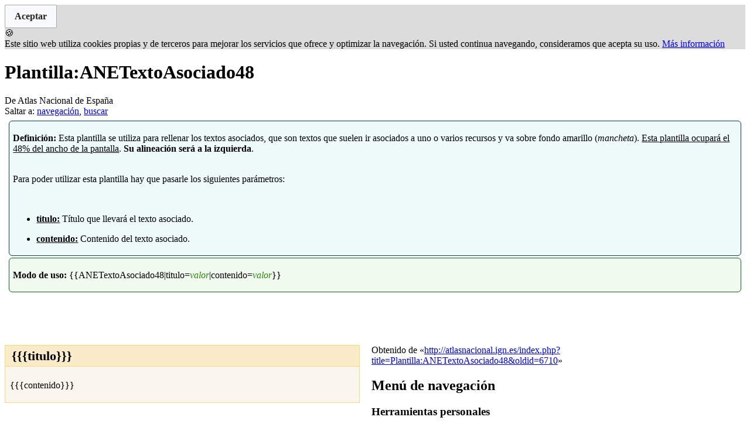

--- FILE ---
content_type: text/html; charset=UTF-8
request_url: http://atlasnacional.ign.es/index.php?title=Plantilla:ANETextoAsociado48&printable=yes&mobileaction=toggle_view_mobile
body_size: 9551
content:
<!DOCTYPE html>
<html class="client-nojs" lang="es" dir="ltr">
<head>
<meta charset="UTF-8"/>
<title>Plantilla:ANETextoAsociado48 - Atlas Nacional de España</title>
<script>document.documentElement.className = document.documentElement.className.replace( /(^|\s)client-nojs(\s|$)/, "$1client-js$2" );</script>
<script>(window.RLQ=window.RLQ||[]).push(function(){mw.config.set({"wgCanonicalNamespace":"Template","wgCanonicalSpecialPageName":false,"wgNamespaceNumber":10,"wgPageName":"Plantilla:ANETextoAsociado48","wgTitle":"ANETextoAsociado48","wgCurRevisionId":6710,"wgRevisionId":6710,"wgArticleId":1400,"wgIsArticle":true,"wgIsRedirect":false,"wgAction":"view","wgUserName":null,"wgUserGroups":["*"],"wgBreakFrames":false,"wgPageContentLanguage":"es","wgPageContentModel":"wikitext","wgSeparatorTransformTable":[",\t."," \t,"],"wgDigitTransformTable":["",""],"wgDefaultDateFormat":"dmy","wgMonthNames":["","enero","febrero","marzo","abril","mayo","junio","julio","agosto","septiembre","octubre","noviembre","diciembre"],"wgMonthNamesShort":["","ene","feb","mar","abr","may","jun","jul","ago","sep","oct","nov","dic"],"wgRelevantPageName":"Plantilla:ANETextoAsociado48","wgRelevantArticleId":1400,"wgRequestId":"6e0b6bc5bd7b447a29ed3919","wgIsProbablyEditable":false,"wgRelevantPageIsProbablyEditable":false,"wgRestrictionEdit":[],"wgRestrictionMove":[],"wgMediaViewerOnClick":true,"wgMediaViewerEnabledByDefault":true,"wgBetaFeaturesFeatures":[],"wgVisualEditor":{"pageLanguageCode":"es","pageLanguageDir":"ltr","pageVariantFallbacks":"es","usePageImages":false,"usePageDescriptions":false},"wgMFMode":"stable","wgMFLazyLoadImages":false,"wgMFLazyLoadReferences":false,"wgPreferredVariant":"es","wgMFExpandAllSectionsUserOption":true,"wgMFEnableFontChanger":true,"wgMFDisplayWikibaseDescriptions":{"search":false,"nearby":false,"watchlist":false,"tagline":false},"wgWikiEditorEnabledModules":[],"srfFilteredConfig":null,"wgVisualEditorToolbarScrollOffset":0,"wgVisualEditorUnsupportedEditParams":["undo","undoafter","veswitched"],"wgEditSubmitButtonLabelPublish":false,"wgCodeMirrorEnabled":true});mw.loader.state({"user.styles":"ready","user":"ready","user.options":"loading","user.tokens":"loading","skins.vector.styles.responsive":"ready","ext.CookieWarning.mobile.styles":"ready","ext.smw.style":"ready","ext.smw.tooltip.styles":"ready","mediawiki.legacy.shared":"ready","mediawiki.sectionAnchor":"ready","mediawiki.skinning.interface":"ready","skins.vector.styles":"ready"});mw.loader.implement("user.options@00wq302",function($,jQuery,require,module){/*@nomin*/mw.user.options.set({"variant":"es"});
});mw.loader.implement("user.tokens@05ttykr",function($,jQuery,require,module){/*@nomin*/mw.user.tokens.set({"editToken":"+\\","patrolToken":"+\\","watchToken":"+\\","csrfToken":"+\\"});
});mw.loader.load(["mediawiki.page.startup","mediawiki.user","mediawiki.hidpi","mediawiki.page.ready","mediawiki.searchSuggest","ext.visualEditor.targetLoader","mobile.site","mobile.init","ext.CookieWarning"]);});</script>
<link rel="stylesheet" href="/load.php?debug=false&amp;lang=es&amp;modules=ext.CookieWarning.mobile.styles%7Cmediawiki.legacy.shared%7Cmediawiki.sectionAnchor%7Cmediawiki.skinning.interface%7Cskins.vector.styles%7Cskins.vector.styles.responsive&amp;only=styles&amp;printable=1&amp;skin=vector"/>
<link rel="stylesheet" href="/load.php?debug=false&amp;lang=es&amp;modules=ext.smw.style%7Cext.smw.tooltip.styles&amp;only=styles&amp;printable=1&amp;skin=vector"/>
<script async="" src="/load.php?debug=false&amp;lang=es&amp;modules=startup&amp;only=scripts&amp;printable=1&amp;skin=vector&amp;target=mobile"></script>
<meta name="ResourceLoaderDynamicStyles" content=""/>
<meta name="generator" content="MediaWiki 1.31.0"/>
<meta name="robots" content="noindex,follow"/>
<meta name="geo.region" content="ES-M"/>
<meta name="geo.placename" content="Madrid"/>
<meta name="geo.position" content="40.404460;-3.710000"/>
<meta name="ICBM" content="40.404460, -3.710000"/>
<meta name="google-site-verification" content="ISK5_ZcnAXEJIbCj7RnAFYGbEPPyiwlFq58BfGEEg28"/>
<meta name="viewport" content="width=device-width, initial-scale=1"/>
<link rel="manifest" href="/api.php?action=webapp-manifest"/>
<link rel="alternate" type="application/rdf+xml" title="Plantilla:ANETextoAsociado48" href="/index.php?title=Especial:ExportRDF/Plantilla:ANETextoAsociado48&amp;xmlmime=rdf"/>
<link rel="shortcut icon" href="/resources/assets/favicon.ico"/>
<link rel="search" type="application/opensearchdescription+xml" href="/opensearch_desc.php" title="Atlas Nacional de España (es)"/>
<link rel="EditURI" type="application/rsd+xml" href="http://atlasnacional.ign.es/api.php?action=rsd"/>

<script async src="https://www.googletagmanager.com/gtag/js?id=G-2FPVLGJNZH"></script>
<script>
  window.dataLayer = window.dataLayer || [];
  function gtag(){dataLayer.push(arguments);}
  gtag("js", new Date());
  gtag("config", "G-2FPVLGJNZH");
</script>

<!--[if lt IE 9]><script src="/load.php?debug=false&amp;lang=es&amp;modules=html5shiv&amp;only=scripts&amp;skin=vector&amp;sync=1"></script><![endif]-->
</head>
<body class="mediawiki ltr sitedir-ltr mw-hide-empty-elt ns-10 ns-subject page-Plantilla_ANETextoAsociado48 rootpage-Plantilla_ANETextoAsociado48 skin-vector action-view theme-deepsea"><div class="mw-cookiewarning-container"><form method="POST"><input name="disablecookiewarning" class="mw-cookiewarning-dismiss mw-ui-button" type="submit" value="Aceptar"/></form><div class="mw-cookiewarning-text"><div class="mw-cookiewarning-cimage">&#127850;</div><span>Este sitio web utiliza cookies propias y de terceros para mejorar los servicios que ofrece y optimizar la navegación. Si usted continua navegando, consideramos que acepta su uso.</span>&#160;<a href="http://www.ign.es/web/ign/portal/info-aviso-legal">Más información</a></div></div>		<div id="mw-page-base" class="noprint"></div>
		<div id="mw-head-base" class="noprint"></div>
		<div id="content" class="mw-body" role="main">
			<a id="top"></a>
			<div class="mw-indicators mw-body-content">
</div>
<h1 id="firstHeading" class="firstHeading" lang="es">Plantilla:ANETextoAsociado48</h1>			<div id="bodyContent" class="mw-body-content">
				<div id="siteSub" class="noprint">De Atlas Nacional de España</div>				<div id="contentSub"></div>
								<div id="jump-to-nav" class="mw-jump">
					Saltar a:					<a href="#mw-head">navegación</a>, 					<a href="#p-search">buscar</a>
				</div>
				<div id="mw-content-text" lang="es" dir="ltr" class="mw-content-ltr"><div class="mw-parser-output"><table style="width: 100%; padding: 4px; vertical-align:top; background-color:#FFFFFF">

<tbody><tr>
<td><div style="margin:0px; background-color:#EFFBFB; font-size:100%; text-align:left; color:#000; border-style: solid; border-width:1px; border-color: #0B3861; border-radius: 6px; padding:0.2em 0.4em">
<p><b>Definición:</b> Esta plantilla se utiliza para rellenar los textos asociados, que son textos que suelen ir asociados a uno o varios recursos y va sobre fondo amarillo (<em>mancheta</em>). <u>Esta plantilla ocupará el 48% del ancho de la pantalla</u>. <b>Su alineación será a la izquierda</b>.
</p><p><br />
Para poder utilizar esta plantilla hay que pasarle los siguientes parámetros:
</p><p><br />
</p>
<ul><li><u><b>titulo:</b></u> Título que llevará el texto asociado.</li></ul>
<ul><li><u><b>contenido:</b></u> Contenido del texto asociado.</li></ul>
</div></td></tr>

<tr>
<td><div style="margin:0px; background-color:#F2FBEF; padding: 4px; font-size:100%; text-align:left; color:#000; border-style: solid; border-width:1px; border-color: #0B6121; border-radius: 6px; padding:0.2em 0.4em">
<p><b>Modo de uso:</b>  {{ANETextoAsociado48|titulo=<em style="color:#298A08">valor</em>|contenido=<em style="color:#298A08">valor</em>}} 
</p>
</div>
</td></tr></tbody></table>
<p><br />
</p><p><br />
</p>
<table cellspacing="0" cellpadding="0" style="margin-top: 0; margin-right: 0; margin-bottom: 1em; margin-left: 0; float:left; margin-right: 20px; width: 48%">

<tbody><tr>
<td style="vertical-align: top; border-style: solid; border-width: 1px; border-color: #fad67d; background-color:#faf6ed">
<div style="border-bottom-style: solid; border-bottom-width: 1px; border-bottom-color: #fad67d; background-color: #faecc8; padding: 0.2em 0.5em; font-size: 140%; font-weight: bold">{{{titulo}}}</div>
<div style="padding-top: 0.4em; padding-right: 0.5em; padding-bottom: 0.3em; padding-left: 0.5em; font-size: 100%">
<p>{{{contenido}}}
</p>
</div>
</td></tr></tbody></table>

<!-- 
NewPP limit report
Cached time: 20260128073100
Cache expiry: 86400
Dynamic content: false
[SMW] In‐text annotation parser time: 0.02 seconds
CPU time usage: 0.020 seconds
Real time usage: 0.076 seconds
Preprocessor visited node count: 18/1000000
Preprocessor generated node count: 100/1000000
Post‐expand include size: 0/2097152 bytes
Template argument size: 0/2097152 bytes
Highest expansion depth: 2/40
Expensive parser function count: 0/100
Unstrip recursion depth: 0/20
Unstrip post‐expand size: 43/5000000 bytes
-->
<!--
Transclusion expansion time report (%,ms,calls,template)
100.00%    0.000      1 -total
-->
</div>
<!-- Saved in parser cache with key webane:pcache:idhash:1400-0!canonical!responsiveimages=0 and timestamp 20260128073100 and revision id 6710
 -->
</div>					<div class="printfooter">
						Obtenido de «<a dir="ltr" href="http://atlasnacional.ign.es/index.php?title=Plantilla:ANETextoAsociado48&amp;oldid=6710">http://atlasnacional.ign.es/index.php?title=Plantilla:ANETextoAsociado48&amp;oldid=6710</a>»					</div>
				<div id="catlinks" class="catlinks catlinks-allhidden" data-mw="interface"></div>				<div class="visualClear"></div>
							</div>
		</div>
		<div id="mw-navigation">
			<h2>Menú de navegación</h2>
			<div id="mw-head">
									<div id="p-personal" role="navigation" class="" aria-labelledby="p-personal-label">
						<h3 id="p-personal-label">Herramientas personales</h3>
						<ul>
							<li id="pt-login"><a href="/index.php?title=Especial:Entrar&amp;returnto=Plantilla%3AANETextoAsociado48&amp;returntoquery=printable%3Dyes%26mobileaction%3Dtoggle_view_mobile" title="Te recomendamos iniciar sesión, aunque no es obligatorio [o]" accesskey="o">Acceder</a></li>						</ul>
					</div>
									<div id="left-navigation">
										<div id="p-namespaces" role="navigation" class="vectorTabs" aria-labelledby="p-namespaces-label">
						<h3 id="p-namespaces-label">Espacios de nombres</h3>
						<ul>
							<li id="ca-nstab-template" class="selected"><span><a href="/wane/Plantilla:ANETextoAsociado48" title="Ver la plantilla [c]" accesskey="c">Plantilla</a></span></li><li id="ca-talk" class="new"><span><a href="/index.php?title=Plantilla_discusi%C3%B3n:ANETextoAsociado48&amp;action=edit&amp;redlink=1" rel="discussion" title="Discusión acerca de la página de contenido (la página no existe) [t]" accesskey="t">Borrador</a></span></li>						</ul>
					</div>
										<div id="p-variants" role="navigation" class="vectorMenu emptyPortlet" aria-labelledby="p-variants-label">
												<input type="checkbox" class="vectorMenuCheckbox" aria-labelledby="p-variants-label" />
						<h3 id="p-variants-label">
							<span>Variantes</span>
						</h3>
						<div class="menu">
							<ul>
															</ul>
						</div>
					</div>
									</div>
				<div id="right-navigation">
										<div id="p-views" role="navigation" class="vectorTabs" aria-labelledby="p-views-label">
						<h3 id="p-views-label">Vistas</h3>
						<ul>
							<li id="ca-view" class="collapsible selected"><span><a href="/wane/Plantilla:ANETextoAsociado48">Leer</a></span></li><li id="ca-viewsource" class="collapsible"><span><a href="/index.php?title=Plantilla:ANETextoAsociado48&amp;action=edit" title="Esta página está protegida.&#10;Puedes ver su código fuente [e]" accesskey="e">Ver código</a></span></li><li id="ca-history" class="collapsible"><span><a href="/index.php?title=Plantilla:ANETextoAsociado48&amp;action=history" title="Versiones anteriores de esta página [h]" accesskey="h">Ver historial</a></span></li>						</ul>
					</div>
										<div id="p-cactions" role="navigation" class="vectorMenu emptyPortlet" aria-labelledby="p-cactions-label">
						<input type="checkbox" class="vectorMenuCheckbox" aria-labelledby="p-cactions-label" />
						<h3 id="p-cactions-label"><span>Más</span></h3>
						<div class="menu">
							<ul>
															</ul>
						</div>
					</div>
										<div id="p-search" role="search">
						<h3>
							<label for="searchInput">Buscar</label>
						</h3>
						<form action="/index.php" id="searchform">
							<div id="simpleSearch">
								<input type="search" name="search" placeholder="Buscar en Atlas Nacional de España" title="Buscar en Atlas Nacional de España [f]" accesskey="f" id="searchInput"/><input type="hidden" value="Especial:Buscar" name="title"/><input type="submit" name="fulltext" value="Buscar" title="Buscar este texto en las páginas" id="mw-searchButton" class="searchButton mw-fallbackSearchButton"/><input type="submit" name="go" value="Ir" title="Ir a la página con este nombre exacto si existe" id="searchButton" class="searchButton"/>							</div>
						</form>
					</div>
									</div>
			</div>
			<div id="mw-panel">
				<div id="p-logo" role="banner"><a class="mw-wiki-logo" href="/wane/P%C3%A1gina_principal"  title="Visitar la página principal"></a></div>
						<div class="portal" role="navigation" id="p-" aria-labelledby="p--label">
			<h3 id="p--label"></h3>
			<div class="body">
								<ul>
					<li id="n-mainpage-description"><a href="/wane/P%C3%A1gina_principal" title="Visitar la página principal [z]" accesskey="z">Página principal</a></li><li id="n-Estructura-tem.C3.A1tica"><a href="/wane/Estructura_tem%C3%A1tica">Estructura temática</a></li><li id="n-Participantes"><a href="/wane/ANE:Participantes">Participantes</a></li><li id="n-Descargas"><a href="/wane/ANE:Descargas">Descargas</a></li><li id="n-Antecedentes"><a href="/wane/ANE:Antecedentes">Antecedentes</a></li><li id="n-Todas-las-p.C3.A1ginas"><a href="/wane/Especial:Todas">Todas las páginas</a></li><li id="n-Contactar"><a href="mailto:ane@mitma.es" rel="nofollow" target="_blank">Contactar</a></li>				</ul>
							</div>
		</div>
			<div class="portal" role="navigation" id="p-Atlas_Nacional_de_Espa.C3.B1a_.28ANE.29" aria-labelledby="p-Atlas_Nacional_de_Espa.C3.B1a_.28ANE.29-label">
			<h3 id="p-Atlas_Nacional_de_Espa.C3.B1a_.28ANE.29-label">Atlas Nacional de España (ANE)</h3>
			<div class="body">
								<ul>
					<li id="n-.28.C3.8Dndice-completo.29"><a href="/wane/Estructura_tem%C3%A1tica">(Índice completo)</a></li><li id="n-Representaci.C3.B3n-cartogr.C3.A1fica-del-conocimiento-geogr.C3.A1fico"><a href="/wane/Representaci%C3%B3n_cartogr%C3%A1fica_del_conocimiento_geogr%C3%A1fico">Representación cartográfica del conocimiento geográfico</a></li><li id="n-Cartograf.C3.ADa-general-de-referencia-y-toponimia"><a href="/wane/Cartograf%C3%ADa_general_de_referencia_y_toponimia">Cartografía general de referencia y toponimia</a></li><li id="n-Estructura-terrestre-y-formas-de-relieve"><a href="/wane/Estructura_terrestre_y_formas_de_relieve">Estructura terrestre y formas de relieve</a></li><li id="n-Clima-y-agua"><a href="/wane/Clima_y_agua">Clima y agua</a></li><li id="n-Biogeograf.C3.ADa-y-suelos"><a href="/wane/Biogeograf%C3%ADa_y_suelos">Biogeografía y suelos</a></li><li id="n-Referencias-hist.C3.B3ricas"><a href="/wane/Referencias_hist%C3%B3ricas">Referencias históricas</a></li><li id="n-Demograf.C3.ADa"><a href="/wane/Demograf%C3%ADa">Demografía</a></li><li id="n-Asentamientos-humanos"><a href="/wane/Asentamientos_humanos">Asentamientos humanos</a></li><li id="n-Sociedad"><a href="/wane/Sociedad">Sociedad</a></li><li id="n-Actividades-agrarias-y-pesqueras"><a href="/wane/Actividades_agrarias_y_pesqueras">Actividades agrarias y pesqueras</a></li><li id="n-Miner.C3.ADa.2C-energ.C3.ADa.2C-industria-y-construcci.C3.B3n"><a href="/wane/Miner%C3%ADa,_energ%C3%ADa,_industria_y_construcci%C3%B3n">Minería, energía, industria y construcción</a></li><li id="n-Turismo"><a href="/wane/Turismo">Turismo</a></li><li id="n-Comercio-y-servicios"><a href="/wane/Comercio_y_servicios">Comercio y servicios</a></li><li id="n-Educaci.C3.B3n.2C-ciencia.2C-cultura-y-deporte"><a href="/wane/Educaci%C3%B3n,_ciencia,_cultura_y_deporte">Educación, ciencia, cultura y deporte</a></li><li id="n-Sanidad.2C-protecci.C3.B3n-y-pol.C3.ADticas-sociales"><a href="/wane/Sanidad,_protecci%C3%B3n_y_pol%C3%ADticas_sociales">Sanidad, protección y políticas sociales</a></li><li id="n-Seguridad-y-justicia"><a href="/wane/Seguridad_y_justicia">Seguridad y justicia</a></li><li id="n-Transportes"><a href="/wane/Transportes">Transportes</a></li><li id="n-Comunicaciones"><a href="/wane/Comunicaciones">Comunicaciones</a></li><li id="n-Estructura-econ.C3.B3mica"><a href="/wane/Estructura_econ%C3%B3mica">Estructura económica</a></li><li id="n-Paisaje"><a href="/wane/Paisaje">Paisaje</a></li><li id="n-Medio-ambiente"><a href="/wane/Medio_ambiente">Medio ambiente</a></li><li id="n-Articulaci.C3.B3n-territorial"><a href="/wane/Articulaci%C3%B3n_territorial">Articulación territorial</a></li><li id="n-Espa.C3.B1a-en-el-contexto-geogr.C3.A1fico-mundial"><a href="/wane/Espa%C3%B1a_en_el_contexto_geogr%C3%A1fico_mundial">España en el contexto geográfico mundial</a></li><li id="n-Presencia-de-Espa.C3.B1a-en-el-mundo"><a href="/wane/Presencia_de_Espa%C3%B1a_en_el_mundo">Presencia de España en el mundo</a></li>				</ul>
							</div>
		</div>
			<div class="portal" role="navigation" id="p-Monograf.C3.ADa_La_pandemia_COVID-19_en_Espa.C3.B1a._Primera_ola" aria-labelledby="p-Monograf.C3.ADa_La_pandemia_COVID-19_en_Espa.C3.B1a._Primera_ola-label">
			<h3 id="p-Monograf.C3.ADa_La_pandemia_COVID-19_en_Espa.C3.B1a._Primera_ola-label">Monografía La pandemia COVID-19 en España. Primera ola</h3>
			<div class="body">
								<ul>
					<li id="n-.28.C3.8Dndice-completo.29"><a href="/wane/Estructura_tem%C3%A1tica_(monograf%C3%ADa_COVID-19)">(Índice completo)</a></li><li id="n-Contexto-global-de-la-pandemia-COVID-19"><a href="/wane/Contexto_global_de_la_pandemia_COVID-19">Contexto global de la pandemia COVID-19</a></li><li id="n-La-pandemia-COVID-19-en-Espa.C3.B1a"><a href="/wane/La_pandemia_COVID-19_en_Espa%C3%B1a">La pandemia COVID-19 en España</a></li><li id="n-Efectos-sociales.2C-econ.C3.B3micos-y-ambientales"><a href="/wane/Efectos_sociales,_econ%C3%B3micos_y_ambientales">Efectos sociales, económicos y ambientales</a></li>				</ul>
							</div>
		</div>
			<div class="portal" role="navigation" id="p-Relacionado" aria-labelledby="p-Relacionado-label">
			<h3 id="p-Relacionado-label">Relacionado</h3>
			<div class="body">
								<ul>
					<li id="n-P.C3.A1gina-principal-del-Atlas-Nacional-de-Espa.C3.B1a"><a href="http://www.ign.es/web/ane-area-ane" rel="nofollow" target="_blank">Página principal del Atlas Nacional de España</a></li><li id="n-Redes-sociales-IGN"><a href="http://www.ign.es/web/ign/portal/social-rss" rel="nofollow" target="_blank">Redes sociales IGN</a></li>				</ul>
							</div>
		</div>
			<div class="portal" role="navigation" id="p-Otras_herramientas" aria-labelledby="p-Otras_herramientas-label">
			<h3 id="p-Otras_herramientas-label">Otras herramientas</h3>
			<div class="body">
								<ul>
					<li id="n-Asistente-de-subidas"><a href="/wane/Especial:AsistenteCarga">Asistente de subidas</a></li><li id="n-Lista-de-archivos"><a href="/wane/Especial:ListaIm%C3%A1genes">Lista de archivos</a></li><li id="n-Plantillas"><a href="http://atlasnacional.ign.es/wane/Especial:Todas?from=&amp;to=&amp;namespace=10" rel="nofollow" target="_blank">Plantillas</a></li>				</ul>
							</div>
		</div>
			<div class="portal" role="navigation" id="p-tb" aria-labelledby="p-tb-label">
			<h3 id="p-tb-label">Herramientas</h3>
			<div class="body">
								<ul>
					<li id="t-whatlinkshere"><a href="/wane/Especial:LoQueEnlazaAqu%C3%AD/Plantilla:ANETextoAsociado48" title="Lista de todas las páginas del wiki que enlazan aquí [j]" accesskey="j">Lo que enlaza aquí</a></li><li id="t-recentchangeslinked"><a href="/wane/Especial:CambiosEnEnlazadas/Plantilla:ANETextoAsociado48" rel="nofollow" title="Cambios recientes en las páginas que enlazan con esta [k]" accesskey="k">Cambios relacionados</a></li><li id="t-specialpages"><a href="/wane/Especial:P%C3%A1ginasEspeciales" title="Lista de todas las páginas especiales [q]" accesskey="q">Páginas especiales</a></li><li id="t-permalink"><a href="/index.php?title=Plantilla:ANETextoAsociado48&amp;oldid=6710" title="Enlace permanente a esta versión de la página">Enlace permanente</a></li><li id="t-info"><a href="/index.php?title=Plantilla:ANETextoAsociado48&amp;action=info" title="Más información sobre esta página">Información de la página</a></li>				</ul>
							</div>
		</div>
				</div>
		</div>
				<div id="footer" role="contentinfo">
						<ul id="footer-places">
								<li id="footer-places-privacy"><a href="/wane/ANE:Normativa_de_privacidad" title="ANE:Normativa de privacidad">Privacidad</a></li>
								<li id="footer-places-desktop-toggle"><a id="mw-mf-display-toggle" href="http://atlasnacional.ign.es/index.php?title=Plantilla:ANETextoAsociado48&amp;printable=yes&amp;mobileaction=toggle_view_desktop">Escritorio</a></li>
							</ul>
										<ul id="footer-icons" class="noprint">
										<li id="footer-poweredbyico">
						<a href="//www.mediawiki.org/" target="_blank"><img src="/resources/assets/poweredby_mediawiki_88x31.png" alt="Powered by MediaWiki" srcset="/resources/assets/poweredby_mediawiki_132x47.png 1.5x, /resources/assets/poweredby_mediawiki_176x62.png 2x" width="88" height="31"/></a><a href="https://www.semantic-mediawiki.org/wiki/Semantic_MediaWiki" target="_blank"><img src="[data-uri]" alt="Powered by Semantic MediaWiki" class="smw-footer" width="88" height="31"/></a>					</li>
									</ul>
						<div style="clear: both;"></div>
		</div>
		<script>(window.RLQ=window.RLQ||[]).push(function(){mw.config.set({"wgPageParseReport":{"smw":{"limitreport-intext-parsertime":0.02},"limitreport":{"cputime":"0.020","walltime":"0.076","ppvisitednodes":{"value":18,"limit":1000000},"ppgeneratednodes":{"value":100,"limit":1000000},"postexpandincludesize":{"value":0,"limit":2097152},"templateargumentsize":{"value":0,"limit":2097152},"expansiondepth":{"value":2,"limit":40},"expensivefunctioncount":{"value":0,"limit":100},"unstrip-depth":{"value":0,"limit":20},"unstrip-size":{"value":43,"limit":5000000},"timingprofile":["100.00%    0.000      1 -total"]},"cachereport":{"timestamp":"20260128073100","ttl":86400,"transientcontent":false}}});});</script><script>(window.RLQ=window.RLQ||[]).push(function(){mw.config.set({"wgBackendResponseTime":642});});</script>
	</body>
</html>


--- FILE ---
content_type: text/css; charset=utf-8
request_url: http://atlasnacional.ign.es/load.php?debug=false&lang=es&modules=ext.CookieWarning.mobile.styles%7Cmediawiki.legacy.shared%7Cmediawiki.sectionAnchor%7Cmediawiki.skinning.interface%7Cskins.vector.styles%7Cskins.vector.styles.responsive&only=styles&printable=1&skin=vector
body_size: 1241
content:
/*
[d4db16698d009e36517bc54a] 2026-01-28 07:31:01: Fatal exception of type "Less_Exception_Parser"

Problematic modules: {"ext.CookieWarning.mobile.styles":"error"}
*/
.mw-headline-anchor{display:none}.mw-wiki-logo{background-image:url(/resources/assets/logo.png?389db)}@media print{.toc,body{padding:10px;font-family:'Linux Libertine','Georgia','Times',serif}.printfooter,#footer,.thumb,table,ol,dl,ul,h3,h4,h5,h6{font-family:sans-serif}img{font-family:'Linux Libertine','Georgia','Times',serif}a{border-bottom:1px solid #aaa}.firstHeading{font-size:25pt;line-height:28pt;margin-bottom:20px;padding-bottom:5px}.firstHeading,h2{overflow:hidden;border-bottom:2px solid #000000}h3,h4,h5,h6{margin:30px 0 0}h2,h3,h4,h5,h6{padding:0;position:relative}h2{font-size:18pt;line-height:24pt;margin-bottom:0.25em}h3{font-size:13pt;line-height:20pt}h4,h5,h6{font-size:10pt;line-height:15pt}p{font-size:10pt;line-height:16pt;margin-top:5px;text-align:justify}p:before{content:'';display:block;overflow:hidden;width:120pt}blockquote{border-left:2px solid #000000;padding-left:20px}ol,ul{margin:10px 0 0 1.6em;padding:0}ol li,ul li{padding:2px 0;font-size:10pt}table ol li,table ul li{font-size:inherit}.toc{page-break-before:avoid;page-break-after:avoid;background:none;border:0;display:table}.toc a{border:0;font-weight:normal}.toc > ul > li{margin-bottom:4px;font-weight:bold}.toc ul{margin:0;list-style:none}.toc ul ul{padding-left:30px}.toc li.toclevel-1 > a{font-weight:bold;font-size:10pt}.toc .tocnumber{display:none}.printfooter{margin-top:10px;border-top:3px solid #000000;padding-top:10px;font-size:10pt;clear:both}#footer{margin-top:12px;border-top:1px solid #eeeeee;padding-top:5px}#footer-info{margin:0;padding:0}#footer-info li{color:#999;list-style:none;display:block;padding-bottom:10px;font-size:10pt}#footer-info li a{color:#999 !important}#footer-info-lastmod{color:#000000;font-size:12pt;font-weight:bold}}@media screen and (max-width:720px){div#mw-head{position:static !important;margin-top:0.5em}div#mw-navigation div#mw-panel{display:table;position:static;table-layout:fixed;width:100%;overflow:hidden;font-size:150%}div#mw-navigation div#mw-panel .portal{display:block;width:100%}div#mw-navigation div#mw-panel ul li{list-style:none}div#p-logo{display:none}body #footer{margin-left:0;padding-top:0}body #footer #footer-info-lastmod,body #footer #footer-info-viewcount{display:none}div#p-personal{display:table;position:relative;width:100%;top:inherit;left:inherit;right:inherit}div#p-personal ul{padding-left:0}div#right-navigation{position:absolute;top:inherit;right:0;margin-top:0;float:none}div#left-navigation{position:absolute;top:inherit;margin:0;display:block;float:none}div#p-namespaces,div#p-views,div#p-variants{position:relative;top:2.5em}div#p-namespaces{padding-left:0}div#p-cactions{top:2.5em;float:right}div#p-search{float:none;position:absolute;right:0;width:100vw;margin:0}div#simpleSearch{margin:0 3em;width:80vw;padding:0}div.vectorMenu div.menu{left:inherit;right:-1px}div#content{border-left:0;margin-left:0}}

--- FILE ---
content_type: text/javascript; charset=utf-8
request_url: http://atlasnacional.ign.es/load.php?debug=false&lang=es&modules=startup&only=scripts&printable=1&skin=vector&target=mobile
body_size: 28287
content:
window.mwPerformance=(window.performance&&performance.mark)?performance:{mark:function(){}};window.mwNow=(function(){var perf=window.performance,navStart=perf&&perf.timing&&perf.timing.navigationStart;return navStart&&typeof perf.now==='function'?function(){return navStart+perf.now();}:function(){return Date.now();};}());window.isCompatible=function(str){var ua=str||navigator.userAgent;return!!((function(){'use strict';return!this&&!!Function.prototype.bind&&!!window.JSON;}())&&'querySelector'in document&&'localStorage'in window&&'addEventListener'in window&&!(ua.match(/MSIE 10|webOS\/1\.[0-4]|SymbianOS|Series60|NetFront|Opera Mini|S40OviBrowser|MeeGo|Android.+Glass|^Mozilla\/5\.0 .+ Gecko\/$|googleweblight/)||ua.match(/PlayStation/i)));};(function(){var NORLQ,script;if(!isCompatible()){document.documentElement.className=document.documentElement.className.replace(/(^|\s)client-js(\s|$)/,'$1client-nojs$2');NORLQ=window.NORLQ||[];while(NORLQ.length){NORLQ.shift()();}window.NORLQ={push:
function(fn){fn();}};window.RLQ={push:function(){}};return;}function startUp(){mw.config=new mw.Map(true);mw.loader.addSource({"local":"/load.php"});mw.loader.register([["user.groups","0xsmbsd",[1]],["user","1rzzaqr",[2],"user"],["user.styles","1tjdibl",[],"user"],["user.defaults","1werdlk"],["user.options","00wq302",[3],"private"],["user.tokens","05ttykr",[],"private"],["mediawiki.language.data","1dz4w08",[85]],["mediawiki.skinning.interface","0l3yjte"],["mediawiki.skinning.content.parsoid","140g28z"],["jquery.accessKeyLabel","1jwbfbh",[13,62]],["jquery.byteLength","15at527",[63]],["jquery.byteLimit","0xsmbsd",[19]],["jquery.checkboxShiftClick","01garuo"],["jquery.client","0furt9n"],["jquery.cookie","1934vad"],["jquery.getAttrs","0bdlcgn"],["jquery.hidpi","0wf8e8d"],["jquery.highlightText","06dfggl",[62]],["jquery.i18n","1dw6wcd",[84]],["jquery.lengthLimit","1e2yxbx",[63]],["jquery.makeCollapsible","0a405xq"],["jquery.mw-jump","1lsm0j9"],["jquery.qunit","03xhmh1"],["jquery.spinner",
"10fem9s"],["jquery.suggestions","12s85lj",[17]],["jquery.textSelection","13kalrw",[13]],["jquery.throttle-debounce","1qiznw1"],["jquery.ui.position","1qzpsbe",[],"jquery.ui"],["json","0xsmbsd"],["moment","0qhgjdi",[82]],["mediawiki.template","1qiv9tk"],["mediawiki.template.mustache","05sz2zo",[30]],["mediawiki.template.regexp","01oue00",[30]],["mediawiki.apipretty","1sb7a5a"],["mediawiki.api","0pdvh63",[72,5]],["mediawiki.api.edit","10mwbf8",[71]],["mediawiki.api.options","1q69erz",[34]],["mediawiki.api.parse","1fwvr4d",[34]],["mediawiki.api.upload","192lyc1",[35]],["mediawiki.api.user","0kfg8b1",[34]],["mediawiki.api.messages","1biu98o",[34]],["mediawiki.confirmCloseWindow","0bbmey0"],["mediawiki.diff.styles","1r1ytnz"],["mediawiki.feedback","0kotity",[67,56,144]],["mediawiki.ForeignApi","0lmuszz",[45]],["mediawiki.ForeignApi.core","0t573o7",[34,136]],["mediawiki.helplink","1jbx1zm"],["mediawiki.hidpi","1lmtlkz",[16],null,null,"return'srcset'in new Image();"],["mediawiki.hlist",
"18xdm2o"],["mediawiki.htmlform","0h9cn3j",[19,62]],["mediawiki.htmlform.checker","1ecmkmu",[26]],["mediawiki.htmlform.ooui","1a7fpcc",[140]],["mediawiki.htmlform.styles","0oobn5q"],["mediawiki.htmlform.ooui.styles","1dtzu2z"],["mediawiki.icon","1tetjf8"],["mediawiki.inspect","0h8tapm",[62,63]],["mediawiki.messagePoster","1tyhqxa",[44]],["mediawiki.messagePoster.wikitext","15gnxxz",[35,56]],["mediawiki.notification","1eq8sft",[72,77]],["mediawiki.notify","1fxxg51"],["mediawiki.notification.convertmessagebox","012ybi8",[58]],["mediawiki.notification.convertmessagebox.styles","0svc8bd"],["mediawiki.RegExp","0thh57h"],["mediawiki.String","13czqwj"],["mediawiki.searchSuggest","082ldqb",[15,24,34]],["mediawiki.sectionAnchor","1hrtn75"],["mediawiki.storage","121nys8"],["mediawiki.Title","1419doy",[63,72]],["mediawiki.ForeignStructuredUpload.config","0msydx9"],["mediawiki.toc","014fz4a",[74]],["mediawiki.Uri","10bh08h",[72,32]],["mediawiki.user","1nyapcf",[39,66,4]],["mediawiki.util",
"1hwa75w",[9,59]],["mediawiki.viewport","1mb2sym"],["mediawiki.cookie","19k71xj",[14]],["mediawiki.experiments","1jp0v3g"],["mediawiki.editfont.styles","1ybg0ty"],["mediawiki.visibleTimeout","0qhsy30"],["mediawiki.action.edit.styles","1v8brxq"],["mediawiki.action.view.categoryPage.styles","08ciqcq"],["mediawiki.action.view.redirect","1mu6qn2",[13]],["mediawiki.action.view.redirectPage","0zbx5v7"],["mediawiki.language","1bb2kgi",[83,6]],["mediawiki.cldr","1spsdjy",[84]],["mediawiki.libs.pluralruleparser","07xbw8c"],["mediawiki.language.init","1dv7vy6"],["mediawiki.jqueryMsg","0uyhzkc",[82,72,4]],["mediawiki.language.names","075u7st",[85]],["mediawiki.language.specialCharacters","0f7zoq0",[82]],["mediawiki.libs.jpegmeta","1vh5g07"],["mediawiki.page.gallery.styles","0pjcckv"],["mediawiki.page.ready","0dxusjv",[9,12,21]],["mediawiki.page.startup","1wrij0g"],["mediawiki.special","16tfrhw"],["mediawiki.special.apisandbox.styles","0n4acyk"],["mediawiki.special.apisandbox","0mshiig",[20,34,86,
124,139]],["mediawiki.special.changecredentials.js","1hmux3v",[34,51]],["mediawiki.special.changeslist","1dwawj2"],["mediawiki.special.changeslist.legend","014gouw"],["mediawiki.special.changeslist.legend.js","1ocxjr3",[20,74]],["mediawiki.special.preferences","1oxlubf",[41,82,60]],["mediawiki.special.preferences.styles","1iapllq"],["mediawiki.special.recentchanges","169rdo9"],["mediawiki.special.revisionDelete","192dahh",[19]],["mediawiki.special.search.commonsInterwikiWidget","0mljyxq",[70,34,86]],["mediawiki.special.search.interwikiwidget.styles","06s5yl7"],["mediawiki.special.search.styles","0cez1m0"],["mediawiki.special.userlogin.common.styles","1un67zb"],["mediawiki.legacy.shared","10chcq2"],["mediawiki.legacy.wikibits","0kuj50b"],["mediawiki.ui","1n1zr3a"],["mediawiki.ui.checkbox","16w03nt"],["mediawiki.ui.radio","15h4gqx"],["mediawiki.ui.anchor","18mx8aq"],["mediawiki.ui.button","1uw87jv"],["mediawiki.ui.input","18haohb"],["mediawiki.ui.icon","1rti9fm"],["mediawiki.ui.text",
"0b18bl7"],["mediawiki.widgets","1tt0kdq",[67,34,119,142]],["mediawiki.widgets.styles","19ub5aa"],["mediawiki.widgets.DateInputWidget","0vqbyxf",[121,29,142]],["mediawiki.widgets.DateInputWidget.styles","1k2lsq4"],["mediawiki.widgets.visibleByteLimit","0xsmbsd",[123]],["mediawiki.widgets.visibleLengthLimit","1tnfl7m",[19,140]],["mediawiki.widgets.datetime","06paf6g",[140,158,159]],["mediawiki.widgets.CategoryMultiselectWidget","1eattyu",[44,67,142]],["mediawiki.widgets.SelectWithInputWidget","1gf7o4b",[127,142]],["mediawiki.widgets.SelectWithInputWidget.styles","0fqciic"],["mediawiki.widgets.SizeFilterWidget","17stmit",[129,142]],["mediawiki.widgets.SizeFilterWidget.styles","1w7i697"],["mediawiki.widgets.MediaSearch","1erk69s",[44,67,142]],["mediawiki.widgets.UserInputWidget","0ccip09",[34,142]],["mediawiki.widgets.UsersMultiselectWidget","0ezcrnx",[34,142]],["mediawiki.widgets.SearchInputWidget.styles","15509t2"],["es5-shim","0xsmbsd"],["dom-level2-shim","0xsmbsd"],["oojs","0so6wz9"],
["mediawiki.router","0nei1kk",[138]],["oojs-router","0po336i",[136]],["oojs-ui","0xsmbsd",[143,142,144]],["oojs-ui-core","0avoybb",[82,136,141,148,149,154,145,146]],["oojs-ui-core.styles","0ru91er"],["oojs-ui-widgets","0rr1oge",[140,150,158,159]],["oojs-ui-toolbars","0oe8tj2",[140,159]],["oojs-ui-windows","1p3x9qv",[140,159]],["oojs-ui.styles.indicators","1uyl6cz"],["oojs-ui.styles.textures","1gzdtsp"],["oojs-ui.styles.icons-accessibility","1bww112"],["oojs-ui.styles.icons-alerts","01itk5a"],["oojs-ui.styles.icons-content","01zxsgu"],["oojs-ui.styles.icons-editing-advanced","0dot329"],["oojs-ui.styles.icons-editing-core","1ibz5sk"],["oojs-ui.styles.icons-editing-list","0lxqxr8"],["oojs-ui.styles.icons-editing-styling","1jcloa0"],["oojs-ui.styles.icons-interactions","172moyt"],["oojs-ui.styles.icons-layout","1n0o6a6"],["oojs-ui.styles.icons-location","1urqxpm"],["oojs-ui.styles.icons-media","0di7fox"],["oojs-ui.styles.icons-moderation","0en8ve3"],["oojs-ui.styles.icons-movement",
"0cxz3ak"],["oojs-ui.styles.icons-user","1hni3wc"],["oojs-ui.styles.icons-wikimedia","0mice7y"],["ext.uploadWizard.formDataTransport","15gxoyt",[136],"ext.uploadWizard"],["ext.uploadWizard.apiUploadHandler","0mx7lob",[170],"ext.uploadWizard"],["ext.uploadWizard.apiUploadPostHandler","0ahp079",[163],"ext.uploadWizard"],["ext.uploadWizard.apiUploadFormDataHandler","0iowslg",[163,162],"ext.uploadWizard"],["ext.uploadWizard.page","0jzvfh9",[172],"ext.uploadWizard"],["ext.uploadWizard.page.styles","0vov57j"],["ext.uploadWizard.uploadCampaign.display","18hmrnw"],["ext.uploadWizard.uploadCampaign.list","0m79j0p",[],"ext.uploadWizard"],["uw.EventFlowLogger","1l4jyyk",[136,173],"uw.EventFlowLogger"],["ext.uploadWizard.jquery.arrowSteps","09sx3uq"],["ext.uploadWizard","0eropqs",[165,164,171,23,70,35,40,37,41,43,86,89,125,120,151,156,175,176,178,179,180,195,192,193,182],"ext.uploadWizard"],["uw.base","025fcll",[],"ext.uploadWizard"],["uw.controller.base","1qe1xct",[173],"ext.uploadWizard"],[
"uw.controller.Deed","196mgky",[177,184,185],"ext.uploadWizard"],["uw.controller.Details","1puftzh",[20,54,177,186],"ext.uploadWizard"],["uw.controller.Step","0n0ab2w",[136,174],"ext.uploadWizard"],["uw.controller.Thanks","0m1bzl6",[177,187],"ext.uploadWizard"],["uw.controller.Tutorial","0hzrtq4",[177,188],"ext.uploadWizard"],["uw.controller.Upload","0ihevaj",[177,189],"ext.uploadWizard"],["uw.ui.base","1t60t0o",[173],"ext.uploadWizard"],["uw.ui.Wizard","0hous5a",[136,181],"ext.uploadWizard"],["uw.ui.Step","0a7hjan",[139,181],"ext.uploadWizard"],["uw.ui.Deed","064pzef",[183],"ext.uploadWizard"],["uw.ui.DeedPreview","0rsnv9h",[181],"ext.uploadWizard"],["uw.ui.Details","1gms04n",[183],"ext.uploadWizard"],["uw.ui.Thanks","0cfdlcg",[183],"ext.uploadWizard"],["uw.ui.Tutorial","0f947a5",[183],"ext.uploadWizard"],["uw.ui.Upload","02nj2ax",[183,198],"ext.uploadWizard"],["uw.deed.base","1j6bysu",[173],"ext.uploadWizard"],["uw.deed.Abstract","1bgdbac",[190],"ext.uploadWizard"],["uw.deed.OwnWork"
,"1301yu6",[191,197],"ext.uploadWizard"],["uw.deed.ThirdParty","11fzl6g",[136,191],"ext.uploadWizard"],["uw.deed.Custom","1cafxgd",[136,191],"ext.uploadWizard"],["uw.deed.External","0b8vzn3",[194],"ext.uploadWizard"],["uw.deed.dialog.base","19cxvsc",[190],"ext.uploadWizard"],["uw.deed.dialog.PatentDialog","0c8jf5i",[144,196],"ext.uploadWizard"],["uw.units","14nphgm",[173],"ext.uploadWizard"],["skins.timeless","0aw2b7d"],["skins.timeless.misc","03i9uoj"],["skins.timeless.js","1o16mjl"],["skins.timeless.mobile","12c7i1i"],["skins.vector.styles","13nhgtk"],["skins.vector.styles.responsive","0c84nec"],["ext.cite.styles","1hx8u3e"],["ext.cite.style","1jg7eet"],["ext.betaFeatures","1u405rg",[13]],["ext.betaFeatures.styles","0e4ynre"],["easy-deflate.core","147th2j"],["easy-deflate.deflate","15np5w8",[209]],["unicodejs","11exn0l"],["papaparse","1rg2o5f"],["rangefix","180p5wi"],["spark-md5","0ym2bwb"],["ext.visualEditor.supportCheck","0tm9796"],["ext.visualEditor.tempWikitextEditorWidget",
"0qyfw4q",[76,71]],["ext.visualEditor.targetLoader","0gzorga",[220,25,63,70,71]],["ext.visualEditor.mobileArticleTarget","1895p71",[223,226,232]],["ext.visualEditor.ve","1u7x9oi"],["ext.visualEditor.track","15bw7b2",[219]],["ext.visualEditor.base","0j8twz0",[219,139,211]],["ext.visualEditor.mediawiki","19mh5lw",[221,217,397,67,36]],["ext.visualEditor.articleTarget","1bmv3yh",[230,19,155]],["ext.visualEditor.data","03ye3lz",[222]],["ext.visualEditor.core","1ppwjsq",[221,215,13,212,213,214]],["ext.visualEditor.core.mobile","029v9di",[225]],["ext.visualEditor.welcome","16iubt2",[139]],["ext.visualEditor.switching","1wbg5uz",[139,147,151]],["ext.visualEditor.mwcore","1v7q6sl",[225,222,398,228,227,14,42,86,8,118]],["ext.visualEditor.mwextensions","0xsmbsd",[224,248,241,243,238,231,245,242,233,235]],["ext.visualEditor.mwformatting","0411oo8",[229]],["ext.visualEditor.mwimage.core","09sc4kz",[229]],["ext.visualEditor.mwlink","1bd56a1",[229]],["ext.visualEditor.mwmeta","094yxzi",[233,81]],[
"ext.visualEditor.mwtransclusion","1fi61p1",[229,131]],["treeDiffer","00j9b36"],["diffMatchPatch","1w7l9az"],["ext.visualEditor.mwdiffing","1so8hfj",[239]],["ext.visualEditor.diffing","1b471ai",[237,225,236]],["ext.visualEditor.diffLoader","1hy1tac",[217]],["ext.visualEditor.language","0nuk9so",[225,397,87]],["ext.visualEditor.mwlanguage","0pw6gi7",[225]],["ext.visualEditor.mwalienextension","0py1cen",[229]],["ext.visualEditor.mwwikitext","10b0hp0",[233,76]],["ext.visualEditor.mwgallery","1wunmjm",[229,90,130,157]],["ext.visualEditor.mwsignature","1fqjw84",[235]],["ext.visualEditor.experimental","0xsmbsd"],["ext.visualEditor.icons","0xsmbsd",[249,148,149,150,151,152,153,154,158,159,145,146]],["ext.visualEditor.moduleIcons","1gom1mt"],["ext.embedVideo","08gx4sp"],["ext.embedVideo-evl","1egzn30"],["ext.embedVideo.styles","1d3b2fg"],["mobile.pagelist.styles","1u6jhml"],["mobile.pagesummary.styles","0ciek72"],["mobile.startup.images.variants","0b36sbf"],["mobile.issues.images","0uk2jon"],[
"mobile.toc.images","1jx9mwt"],["mobile.references.images","1a23nb2"],["mobile.messageBox.styles","0qanmpm"],["mobile.userpage.icons","1i4bzh2"],["mobile.userpage.styles","07vsryz"],["mobile.messageBox","03yqco9",[259,270]],["mediawiki.template.hogan","1ckd9sy",[30]],["mobile.pagelist.scripts","1b9gr5i",[285]],["mobile.watchlist","1krori3",[291,264]],["mobile.toc","158yoia",[257,284]],["mobile.ajax.styles","1m1huoe"],["mobile.startup.images","1jitrha"],["mobile.init","0gdtzyo",[75,283]],["mobile.startup","11un7kb",[26,86,114,116,71,73,267,253,254,268,255,136,263]],["mobile.foreignApi","0utxrdi",[45,270]],["mobile.editor.api","14lo4bw",[270]],["mobile.editor.common","0qpe0ku",[41,272,399,262,139]],["mobile.editor.overlay","0xo7yxg",[76,58,273,151]],["mobile.search.images","0uyrqpb"],["mobile.search","0i2lm4g",[401,264,275]],["mobile.search.util","1ac2e3z",[270]],["mobile.search.api","14edj0b",[67,277]],["mobile.talk.overlays","0ljflh6",[113,273]],["mobile.mediaViewer","10yjaou",[270]],[
"mobile.categories.overlays","0n3nqm4",[273,291,276,278]],["mobile.references","1sls3g3",[272,283,258]],["mobile.references.gateway","08mut03",[270]],["mobile.toggle","0ks4isq",[270]],["mobile.watchstar","0fpoh9v",[277]],["mobile.languages.structured","1k2fmf2",[270]],["mobile.issues","15xc93w",[256,270]],["mobile.nearby","02jq1ko",[271,262,289,264,303]],["mobile.nearby.images","0xust78"],["mobile.gallery","18qgbm8",[291]],["mobile.infiniteScroll","0bazrms",[270]],["mobile.mainpage.css","01sswh4"],["mobile.site","1ymv1vo",[294]],["mobile.site.styles","1ujfep4"],["mobile.special.styles","1fq1bo8"],["mobile.special.watchlist.styles","1sjd0y0"],["mobile.special.user.icons","1wxnecu"],["mobile.special.watchlist.scripts","0ksliv0",[36,265]],["mobile.special.mobilecite.styles","0isd192"],["mobile.special.mobilemenu.styles","0xsmbsd"],["mobile.special.mobileoptions.styles","1em2d7s"],["mobile.special.mobileoptions.scripts","0s9crbm",[270]],["mobile.special.nearby.styles","075no00"],[
"mobile.special.userlogin.scripts","0smugts"],["mobile.special.nearby.scripts","0o7eo6m",[70,137,288]],["mobile.special.history.styles","1r5h7zx"],["mobile.special.uploads.scripts","0yv28m2",[290]],["mobile.special.uploads.styles","0xox8ez"],["mobile.special.pagefeed.styles","0j39rv5"],["mobile.special.mobilediff.images","0ltj7g6"],["mobile.special.mobilediff.scripts","1s8cdhs",[67,310,270]],["mobile.special.mobilediff.styles","1y8h5cz"],["ext.CookieWarning","0csqjzf",[36,74,71]],["ext.CookieWarning.mobile.styles","1cqqkk5"],["ext.CookieWarning.geolocation","0nuyclk",[313]],["ext.CookieWarning.geolocation.styles","17vwbyd"],["onoi.qtip.core","1a7xjd1"],["onoi.qtip.extended","009tzts"],["onoi.qtip","0xsmbsd",[318]],["onoi.md5","1rgrmgr"],["onoi.blockUI","1uresbg"],["onoi.rangeslider","0eu55ja"],["onoi.localForage","1vitzzs"],["onoi.blobstore","1qdom0k",[323]],["onoi.util","0k5l1gw",[320]],["onoi.async","1eokwp3"],["onoi.jstorage","0arz51m"],["onoi.clipboard","1121g42"],[
"onoi.bootstrap.tab.styles","18vwhqg"],["onoi.bootstrap.tab","13rgv0j"],["onoi.highlight","1hi1amu"],["onoi.dataTables.styles","176pqem"],["onoi.dataTables.searchHighlight","0kftfiw",[331]],["onoi.dataTables.responsive","08o1rap",[335]],["onoi.dataTables","1dbzrlf",[333]],["ext.cirrus.serp","1wxbthy",[70]],["ext.smile.timeline.core","1yi1jf6"],["ext.smile.timeline","12v7byw"],["ext.srf.timeline","06kzpwp",[338]],["ext.smw","1j5ujdf",[350],"ext.smw"],["ext.smw.style","17vlyxg",[],"ext.smw"],["ext.smw.special.styles","10jqvdf",[],"ext.smw"],["smw.ui","0v0ec2v",[340,347],"ext.smw"],["smw.ui.styles","0l121xr",[],"ext.smw"],["smw.summarytable","0675o2f",[],"ext.smw"],["ext.smw.special.style","0mj7lwh",[],"ext.smw"],["jquery.selectmenu","11lt1sr",[348],"ext.smw"],["jquery.selectmenu.styles","0l121xr",[],"ext.smw"],["jquery.jsonview","19c5iec",[],"ext.smw"],["ext.jquery.async","1gvtbey",[],"ext.smw"],["ext.smw.query","03znyeb",[340,72],"ext.smw"],["ext.jquery.autocomplete","1oi9wyl",[],
"ext.smw"],["ext.jquery.qtip.styles","0g6a9vm",[],"ext.smw"],["ext.jquery.qtip","17ae0ph",[],"ext.smw"],["ext.smw.tooltip.styles","1lr8f00",[],"ext.smw"],["ext.smw.tooltip.old","00gtob6",[354,340,355],"ext.smw"],["ext.smw.tooltip","0xsmbsd",[355,391],"ext.smw"],["ext.smw.tooltips","0xsmbsd",[341,391],"ext.smw"],["ext.smw.autocomplete","0i2mhyz",["jquery.ui.autocomplete"],"ext.smw"],["ext.smw.purge","0l8ub5v",[],"ext.smw"],["ext.smw.vtabs.styles","0islhsc",[],"ext.smw"],["ext.smw.vtabs","0rllxqc",[],"ext.smw"],["ext.smw.modal.styles","04r513k",[],"ext.smw"],["ext.smw.modal","0j8u6vm",[],"ext.smw"],["smw.special.search.styles","16zmqju",[],"ext.smw"],["smw.special.search","0rf7kfg",[343],"ext.smw"],["ext.smw.postproc","1buquzx",[],"ext.smw"],["ext.jquery.caret","0vmphyt",[],"ext.smw"],["ext.jquery.atwho","06mjdjw",[368],"ext.smw"],["ext.smw.suggester","0vr57a4",[369,340],"ext.smw"],["ext.smw.suggester.textInput","1u33kl4",[370],"ext.smw"],["ext.smw.autocomplete.page","1f9giiv",[352,72],
"ext.smw"],["ext.smw.autocomplete.property","03ejh96",[352,72],"ext.smw"],["ext.smw.ask.styles","1dyydev",[],"ext.smw"],["ext.smw.ask","1d7fvhb",[374,341,370,357],"ext.smw"],["ext.smw.table.styles","0elu6am",[],"ext.smw"],["ext.smw.browse.styles","0xkyeno",[],"ext.smw"],["ext.smw.browse","0j28anp",[341,34],"ext.smw"],["ext.smw.browse.autocomplete","0xsmbsd",[372,378],"ext.smw"],["ext.smw.admin","1rfvo1t",[34,389],"ext.smw"],["ext.smw.personal","12pl668",[357],"ext.smw"],["smw.tableprinter.datatable","0u8g0jy",[351,335],"ext.smw"],["smw.tableprinter.datatable.styles","0nxp5qd",[],"ext.smw"],["ext.smw.deferred.styles","0w3upb7",[],"ext.smw"],["ext.smw.deferred","1lw4wty",[37,322],"ext.smw"],["ext.smw.page.styles","112t1aw",[],"ext.smw"],["smw.content.schema","17larof",[],"ext.smw"],["smw.content.schemaview","1t848sh",[389],"ext.smw"],["smw.jsonview","1lmhswb",[340,349],"ext.smw"],["ext.libs.tippy","1e3cuhc",[],"ext.smw"],["smw.tippy","01gqg75",[390,340,34],"ext.smw"],[
"smw.check.replication","1375akd",[391],"ext.smw"],["ext.cite.visualEditor.core","0obp3wh",[229]],["ext.cite.visualEditor.data","1sc00vc",[222]],["ext.cite.visualEditor.icons","1f5y5ex"],["ext.cite.visualEditor","15ytnuk",[206,205,393,394,395,235]],["jquery.uls.data","0052128"],["ext.visualEditor.mwextensionmessages","0xsmbsd"],["mobile.loggingSchemas.edit","0xsmbsd"],["mobile.loggingSchemas.mobileWebMainMenuClickTracking","0xsmbsd"],["mobile.loggingSchemas.mobileWebSearch","0xsmbsd"],["mobile.editor.ve","1vnjvbs",[218,273]]]);;mw.config.set({"wgLoadScript":"/load.php","debug":!1,"skin":"vector","stylepath":"/skins","wgUrlProtocols":"bitcoin\\:|ftp\\:\\/\\/|ftps\\:\\/\\/|geo\\:|git\\:\\/\\/|gopher\\:\\/\\/|http\\:\\/\\/|https\\:\\/\\/|irc\\:\\/\\/|ircs\\:\\/\\/|magnet\\:|mailto\\:|mms\\:\\/\\/|news\\:|nntp\\:\\/\\/|redis\\:\\/\\/|sftp\\:\\/\\/|sip\\:|sips\\:|sms\\:|ssh\\:\\/\\/|svn\\:\\/\\/|tel\\:|telnet\\:\\/\\/|urn\\:|worldwind\\:\\/\\/|xmpp\\:|\\/\\/","wgArticlePath":"/wane/$1",
"wgScriptPath":"","wgScript":"/index.php","wgSearchType":"CirrusSearch","wgVariantArticlePath":!1,"wgActionPaths":{},"wgServer":"http://atlasnacional.ign.es","wgServerName":"atlasnacional.ign.es","wgUserLanguage":"es","wgContentLanguage":"es","wgTranslateNumerals":!0,"wgVersion":"1.31.0","wgEnableAPI":!0,"wgEnableWriteAPI":!0,"wgMainPageTitle":"Página principal","wgFormattedNamespaces":{"-2":"Medio","-1":"Especial","0":"","1":"Discusión","2":"Usuario","3":"Usuario discusión","4":"ANE","5":"ANE discusión","6":"Archivo","7":"Archivo discusión","8":"MediaWiki","9":"MediaWiki discusión","10":"Plantilla","11":"Plantilla discusión","12":"Ayuda","13":"Ayuda discusión","14":"Categoría","15":"Categoría discusión","102":"Propiedad","103":"Propiedad discusión","108":"Concepto","109":"Concepto discusión","112":"smw/schema","113":"smw/schema talk","114":"Rule","115":"Rule talk","450":"Boilerplate","451":"Boilerplate talk","460":"Campaign","461":"Campaign talk","828":"Módulo",
"829":"Módulo discusión"},"wgNamespaceIds":{"medio":-2,"especial":-1,"":0,"discusión":1,"usuario":2,"usuario_discusión":3,"ane":4,"ane_discusión":5,"archivo":6,"archivo_discusión":7,"mediawiki":8,"mediawiki_discusión":9,"plantilla":10,"plantilla_discusión":11,"ayuda":12,"ayuda_discusión":13,"categoría":14,"categoría_discusión":15,"propiedad":102,"propiedad_discusión":103,"concepto":108,"concepto_discusión":109,"smw/schema":112,"smw/schema_talk":113,"rule":114,"rule_talk":115,"boilerplate":450,"boilerplate_talk":451,"campaign":460,"campaign_talk":461,"módulo":828,"módulo_discusión":829,"imagen":6,"imagen_discusión":7,"usuaria":2,"usuaria_discusión":3,"atributo":102,"atributo_discusión":103,"property":102,"property_talk":103,"concept":108,"concept_talk":109,"image":6,"image_talk":7,"media":-2,"special":-1,"talk":1,"user":2,"user_talk":3,"project":4,"project_talk":5,"file":6,"file_talk":7,"mediawiki_talk":9,"template":10,"template_talk":11,"help":12,"help_talk":13,
"category":14,"category_talk":15,"module":828,"module_talk":829},"wgContentNamespaces":[0,108],"wgSiteName":"Atlas Nacional de España","wgDBname":"webane","wgExtraSignatureNamespaces":[],"wgAvailableSkins":{"monobook":"MonoBook","timeless":"Timeless","vector":"Vector","chameleon":"Chameleon","fallback":"Fallback","apioutput":"ApiOutput"},"wgExtensionAssetsPath":"/extensions","wgCookiePrefix":"webane","wgCookieDomain":"","wgCookiePath":"/","wgCookieExpiration":2592000,"wgResourceLoaderMaxQueryLength":2000,"wgCaseSensitiveNamespaces":[460,461],"wgLegalTitleChars":" %!\"$&'()*,\\-./0-9:;=?@A-Z\\\\\\^_`a-z~+\\u0080-\\uFFFF","wgIllegalFileChars":":/\\\\","wgResourceLoaderStorageVersion":1,"wgResourceLoaderStorageEnabled":!0,"wgForeignUploadTargets":["local"],"wgEnableUploads":!0,"wgCommentByteLimit":255,"wgCommentCodePointLimit":null,"wgCirrusSearchEnableSearchLogging":!1,"wgCirrusSearchFeedbackLink":!1,"wgCiteVisualEditorOtherGroup":!1,"wgCiteResponsiveReferences":!0,
"wgMultimediaViewer":{"infoLink":"https://mediawiki.org/wiki/Special:MyLanguage/Extension:Media_Viewer/About","discussionLink":"https://mediawiki.org/wiki/Special:MyLanguage/Extension_talk:Media_Viewer/About","helpLink":"https://mediawiki.org/wiki/Special:MyLanguage/Help:Extension:Media_Viewer","useThumbnailGuessing":!1,"durationSamplingFactor":!1,"durationSamplingFactorLoggedin":!1,"networkPerformanceSamplingFactor":!1,"actionLoggingSamplingFactorMap":!1,"attributionSamplingFactor":!1,"dimensionSamplingFactor":!1,"imageQueryParameter":!1,"recordVirtualViewBeaconURI":!1,"tooltipDelay":1000,"extensions":{"jpg":"default","jpeg":"default","gif":"default","svg":"default","png":"default","tiff":"default","tif":"default"}},"wgMediaViewer":!0,"wgMediaViewerIsInBeta":!1,"wgVisualEditorConfig":{"disableForAnons":!1,"preloadModules":["site","user"],"preferenceModules":{"visualeditor-enable-experimental":"ext.visualEditor.experimental"},"namespaces":[0,2,102,
null,6,14],"contentModels":{"wikitext":"article"},"signatureNamespaces":[1,3,5,7,9,11,13,15,103,109,113,115,451,461,829],"pluginModules":["ext.cite.visualEditor","ext.CodeMirror.visualEditor.init","ext.CodeMirror.visualEditor"],"defaultUserOptions":{"defaultthumbsize":120},"galleryOptions":{"imagesPerRow":0,"imageWidth":120,"imageHeight":120,"captionLength":!0,"showBytes":!0,"showDimensions":!0,"mode":"traditional"},"blacklist":{"firefox":[["<=",11]],"safari":[["<=",6]],"opera":[["<",12]],"msie":[["<",11]]},"tabPosition":"before","tabMessages":{"edit":null,"editsource":"visualeditor-ca-editsource","create":null,"createsource":"visualeditor-ca-createsource","editlocaldescriptionsource":"visualeditor-ca-editlocaldescriptionsource","createlocaldescriptionsource":"visualeditor-ca-createlocaldescriptionsource","editsection":null,"editsectionsource":"visualeditor-ca-editsource-section"},"singleEditTab":!1,"showBetaWelcome":!0,"enableTocWidget":!1,"enableWikitext":!1,
"svgMaxSize":5120,"namespacesWithSubpages":{"1":!0,"2":!0,"3":!0,"4":!0,"5":!0,"7":!0,"8":!0,"9":!0,"10":!0,"11":!0,"12":!0,"13":!0,"15":!0,"828":!0,"829":!0,"103":!0,"109":!0},"specialBooksources":"Especial:FuentesDeLibros","rebaserUrl":!1,"restbaseUrl":!1,"fullRestbaseUrl":!1,"feedbackApiUrl":!1,"feedbackTitle":!1,"sourceFeedbackTitle":!1},"wgMFSearchAPIParams":{"ppprop":"displaytitle"},"wgMFQueryPropModules":["pageprops"],"wgMFSearchGenerator":{"name":"prefixsearch","prefix":"ps"},"wgMFNearbyEndpoint":"","wgMFThumbnailSizes":{"tiny":80,"small":150},"wgMFEditorOptions":{"anonymousEditing":!0,"skipPreview":!1},"wgMFLicense":{"msg":"mobile-frontend-copyright","link":"","plural":1},"wgMFSchemaEditSampleRate":0.0625,"wgMFExperiments":{"betaoptin":{"name":"betaoptin","enabled":!1,"buckets":{"control":0.97,"A":0.03}}},"wgMFEnableJSConsoleRecruitment":!1,"wgMFPhotoUploadEndpoint":"","wgMFDeviceWidthTablet":"720px",
"wgMFCollapseSectionsByDefault":!0,"wgWikiEditorMagicWords":{"redirect":"#REDIRECCIÓN","img_right":"derecha","img_left":"izquierda","img_none":"no","img_center":"centro","img_thumbnail":"miniaturadeimagen","img_framed":"marco","img_frameless":"sinmarco"},"mw.msg.wikieditor":"--~~~~","srf-config":{"version":"3.1.0","settings":{"wgThumbLimits":[120,150,180,200,250,300],"srfgScriptPath":"/extensions/SemanticResultFormats"}},"smw-config":{"version":"3.1.6","namespaces":{"canonicalName":{"102":"Propiedad","103":"Propiedad_discusión","108":"Concepto","109":"Concepto_discusión","112":"smw/schema","113":"smw/schema_talk","0":"","1":"Talk","2":"User","3":"User_talk","4":"Project","5":"Project_talk","6":"File","7":"File_talk","8":"MediaWiki","9":"MediaWiki_talk","10":"Template","11":"Template_talk","12":"Help","13":"Help_talk","14":"Category","15":"Category_talk"},"localizedName":{"102":"Propiedad","103":"Propiedad discusión","108":"Concepto","109":"Concepto discusión","112":"smw/schema",
"113":"smw/schema talk","0":"","1":"Discusión","2":"Usuario","3":"Usuario discusión","4":"ANE","5":"ANE discusión","6":"Archivo","7":"Archivo discusión","8":"MediaWiki","9":"MediaWiki discusión","10":"Plantilla","11":"Plantilla discusión","12":"Ayuda","13":"Ayuda discusión","14":"Categoría","15":"Categoría discusión"}},"settings":{"smwgQMaxLimit":10000,"smwgQMaxInlineLimit":3000,"namespace":{"Propiedad":102,"Propiedad_discusión":103,"Concepto":108,"Concepto_discusión":109,"smw/schema":112,"smw/schema_talk":113,"":0,"Talk":1,"User":2,"User_talk":3,"Project":4,"Project_talk":5,"File":6,"File_talk":7,"MediaWiki":8,"MediaWiki_talk":9,"Template":10,"Template_talk":11,"Help":12,"Help_talk":13,"Category":14,"Category_talk":15}},"formats":{"table":"table","broadtable":"broadtable","list":"list","plainlist":"plainlist","ol":"ol","ul":"ul","category":"category","embedded":"embedded","template":"template","count":"count","debug":"debug","feed":"feed","csv":"csv","templatefile":
"templatefile","dsv":"dsv","json":"json","rdf":"rdf"}}});var RLQ=window.RLQ||[];while(RLQ.length){RLQ.shift()();}window.RLQ={push:function(fn){fn();}};window.NORLQ={push:function(){}};}window.mediaWikiLoadStart=mwNow();mwPerformance.mark('mwLoadStart');script=document.createElement('script');script.src="/load.php?debug=false&lang=es&modules=jquery%2Cmediawiki&only=scripts&printable=1&skin=vector&version=0d2kipb";script.onload=function(){script.onload=null;script=null;startUp();};document.head.appendChild(script);}());
